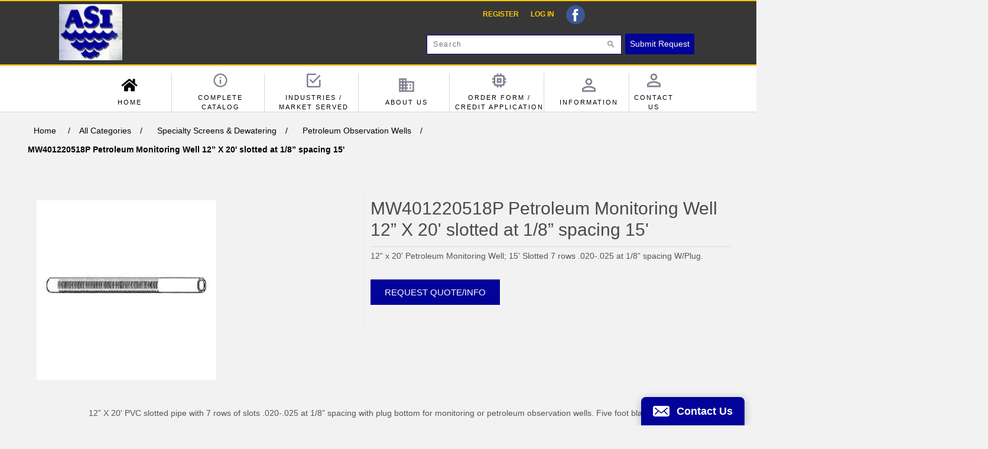

--- FILE ---
content_type: text/html; charset=utf-8
request_url: https://atlantic-screen.com/mw401220518p
body_size: 10643
content:
<!DOCTYPE html><html lang=en dir=ltr class=html-product-details-page><head><title>MW401220518P</title><meta charset=UTF-8><meta name=description content="Atlantic Screen is a leading manufacturer of a wide variety of Petroleum Observation WellS. Located in Milton, Delaware, the company manufactures perforated and slotted pipes in vertical, horizontal, and custom patterns.
"><meta name=keywords content=MW401220518P><meta name=generator content=nopCommerce><meta name=viewport content="width=device-width, initial-scale=1"><link rel=canonical href=https://atlantic-screen.com/mw401220518p><meta property=og:type content=product><meta property=og:title content="MW401220518P Petroleum Monitoring Well 12” X 20'  slotted at 1/8” spacing  15'"><meta property=og:description content="Atlantic Screen is a leading manufacturer of a wide variety of Petroleum Observation WellS. Located in Milton, Delaware, the company manufactures perforated and slotted pipes in vertical, horizontal, and custom patterns.
"><meta property=og:image content=https://atlantic-screen.com/images/thumbs/0008680_mw401220518p-petroleum-monitoring-well-12-x-20-slotted-at-18-spacing-15_550.jpeg><meta property=og:image:url content=https://atlantic-screen.com/images/thumbs/0008680_mw401220518p-petroleum-monitoring-well-12-x-20-slotted-at-18-spacing-15_550.jpeg><meta property=og:url content=https://atlantic-screen.com/mw401220518p><meta property=og:site_name content=Atlanticscreen><meta property=twitter:card content=summary><meta property=twitter:site content=Atlanticscreen><meta property=twitter:title content="MW401220518P Petroleum Monitoring Well 12” X 20'  slotted at 1/8” spacing  15'"><meta property=twitter:description content="Atlantic Screen is a leading manufacturer of a wide variety of Petroleum Observation WellS. Located in Milton, Delaware, the company manufactures perforated and slotted pipes in vertical, horizontal, and custom patterns.
"><meta property=twitter:image content=https://atlantic-screen.com/images/thumbs/0008680_mw401220518p-petroleum-monitoring-well-12-x-20-slotted-at-18-spacing-15_550.jpeg><meta property=twitter:url content=https://atlantic-screen.com/mw401220518p><link rel=stylesheet href="/css/Product.Head.styles.css?v=UqNiPqEce3kDWiY4usQ4QjPYKR0"><link rel=stylesheet href=https://cdnjs.cloudflare.com/ajax/libs/font-awesome/6.2.1/css/all.min.css><script async src="https://www.googletagmanager.com/gtag/js?id=G-3KQ2LN5QQB"></script><script>function gtag(){dataLayer.push(arguments)}window.dataLayer=window.dataLayer||[];gtag("js",new Date);gtag("config","G-3KQ2LN5QQB")</script><link rel="shortcut icon" href="/icons/icons_0/favicon (1).ico"><meta name=google-site-verification content=IRKcwzVukWHEw09NIpgbTN48GM8VJvjIS7QNcNnMFVk><body><noscript><iframe src="https://www.googletagmanager.com/ns.html?id=GTM-TJD6RFVD" height=0 width=0 style=display:none;visibility:hidden></iframe></noscript><input name=__RequestVerificationToken type=hidden value=CfDJ8FXGhoKKZ3dNsylQ6_tK6Eop_Yyj7UGIWtcDU5gg-vfKanoTtSouLpLD8OkPF3gDFadY19p4MGkxhu7bQ36jtNs7odu28hCzv81WE7sTt0gAIdCpnqtpl9Q2jZSyg8obFAg5aS0QCvSasDKBQctQMpI><div class=ajax-loading-block-window style=display:none></div><div id=dialog-notifications-success title=Notification style=display:none></div><div id=dialog-notifications-error title=Error style=display:none></div><div id=dialog-notifications-warning title=Warning style=display:none></div><div id=bar-notification class=bar-notification-container data-close=Close></div><!--[if lte IE 8]><div style=clear:both;height:59px;text-align:center;position:relative><a href=http://www.microsoft.com/windows/internet-explorer/default.aspx target=_blank> <img src=/Themes/DefaultClean/Content/images/ie_warning.jpg height=42 width=820 alt="You are using an outdated browser. For a faster, safer browsing experience, upgrade for free today."> </a></div><![endif]--><div class=master-wrapper-page><header data-eucountry=false style="width:100%;z-index:1;background:#373737;border-top:2px solid #ffcb05;border-bottom:2px solid #ffcb05"><div class=container-fluid><div class=subcontainer><div class=row><div class="col-md-12 col-sm-12 col-lg-12 col-xs-12"><div class="col-md-2 col-sm-12 col-lg-2 col-xs-12"><div id=hdr-logo><a href="/" class="logo svg-sprite svg-logo"><img src=/themes/DefaultClean/Content/images/logo.png alt="Website Logo"> </a></div></div><div class="col-md-10 col-lg-10 col-sm-12 col-xs-12 ty-social-link-block ty-float-right"><div class="col-md-12 col-sm-12 col-lg-12 col-xs-12 marginheader" style=margin-left:55%><div class="col-lg-3 hidden-lg col-md-5 col-sm-12 col-xs-12 marginbetweensocial"><div class=fbook-mob><a class=fbook href="https://www.facebook.com/share/1AugTWLHQ2/?mibextid=wwXIfr" target=_blank><img src=/Themes/Defaultclean/Content/images/facebook.png></a></div></div><div class="col-md-3 col-sm-12 col-lg-4 col-xs-12 hidden-xs"><div class=header-links><ul><li><a href="/register?returnUrl=%2Fmw401220518p" class=ico-register>Register</a><li><a href="/login?returnUrl=%2Fmw401220518p" class=ico-login>Log in</a><li><a class=fbook href="https://www.facebook.com/share/1AugTWLHQ2/?mibextid=wwXIfr" target=_blank><img src=/Themes/Defaultclean/Content/images/facebook.png></a></ul></div></div></div><div class="col-md-12 col-sm-12 col-lg-12 col-xs-12 marginheader" style=margin-left:55%><div class="col-lg-3 col-md-6 col-sm-12 col-xs-12"><div class="search-box store-search-box"><form method=get id="small-search-box-form hdr-search" class="hdr-aux-item simple-srch-frm-spyglass" action=/search><label id=search-label class=sr-only>Search</label> <button class=icon-hover aria-labelledby=search-label><div class="svg-sprite svg-spyglass_mobile"><svg width=24 height=20 viewBox="0 0 16 16" id=spyglass_mobile x=657 y=366.561><path d="M11.11 9.778h-.71l-.267-.267a5.564 5.564 0 0 0 1.423-3.732C11.556 2.578 8.978 0 5.778 0A5.766 5.766 0 0 0 0 5.778c0 3.2 2.578 5.778 5.778 5.778a5.564 5.564 0 0 0 3.733-1.423l.268.267v.71l4.444 4.446 1.334-1.334-4.445-4.444zm-5.332 0c-2.222 0-4-1.778-4-4s1.778-4 4-4 4 1.778 4 4-1.778 4-4 4z" fill=#818091 fill-rule=evenodd></path></svg></div></button> <input type=text style=height:33px class=search-box-text id=small-searchterms autocomplete=off name=q placeholder=Search aria-label="Search store"></form></div></div><div class="col-md-5 col-sm-12 col-lg-3 col-xs-12 reqbtn"><a href=/cart> <button type=button class="button-2 requestaquote">Submit Request</button> </a></div></div></div></div></div></div></div></header><div id=page-primary-head><div class=hdr-inner><div class=subcontainer><div class=row><div class=col-xs-12><nav id=hdr-global-nav><ul class="nav nav-pills nav-justified"><li class="nav-item has-meganav"><div class=nav-item-inner><a href="/"><div class="svg-sprite svg-industry"><svg height=30 width=32 viewBox="0 0 576 512"><path d="M280.4 148.3L96 300.1V464a16 16 0 0 0 16 16l112.1-.3a16 16 0 0 0 15.9-16V368a16 16 0 0 1 16-16h64a16 16 0 0 1 16 16v95.6a16 16 0 0 0 16 16.1L464 480a16 16 0 0 0 16-16V300L295.7 148.3a12.2 12.2 0 0 0 -15.3 0zM571.6 251.5L488 182.6V44.1a12 12 0 0 0 -12-12h-56a12 12 0 0 0 -12 12v72.6L318.5 43a48 48 0 0 0 -61 0L4.3 251.5a12 12 0 0 0 -1.6 16.9l25.5 31A12 12 0 0 0 45.2 301l235.2-193.7a12.2 12.2 0 0 1 15.3 0L530.9 301a12 12 0 0 0 16.9-1.6l25.5-31a12 12 0 0 0 -1.7-16.9z" /></svg></div>Home </a></div><li class="nav-item has-meganav"><div class=nav-item-inner><a href=/Themes/Defaultclean/Content/pdf/3TFwGB_076fd77bcf5556ef.pdf target=_blank><div class="svg-sprite svg-about"><svg width=28 height=29 viewBox="0 0 28 29" id=about x=335 y=385.561><path d="M12.6 21.5h2.8v-8.4h-2.8v8.4zM14 .5C6.3.5 0 6.8 0 14.5s6.3 14 14 14 14-6.3 14-14-6.3-14-14-14zm0 25.2c-6.16 0-11.2-5.04-11.2-11.2C2.8 8.34 7.84 3.3 14 3.3c6.16 0 11.2 5.04 11.2 11.2 0 6.16-5.04 11.2-11.2 11.2zm-1.4-15.4h2.8V7.5h-2.8v2.8z" fill=#818091 fill-rule=evenodd /></svg></div>Complete<br>Catalog </a></div><li class="nav-item has-meganav"><div class=nav-item-inner><a href=/industries-markets-served><div class="svg-sprite svg-solutions"><svg width=26 height=26 viewBox="0 0 26 26" id=solutions x=495 y=385.561><g transform="translate(-910 -2761)" fill=none fill-rule=evenodd><path d="M916.942 2771.558l-1.984 1.984 6.375 6.375 14.167-14.167-1.983-1.983-12.184 12.183-4.39-4.392zm15.725 12.61h-19.834v-19.835H927v-2.833h-14.167a2.842 2.842 0 0 0-2.833 2.833v19.834a2.842 2.842 0 0 0 2.833 2.833h19.834a2.842 2.842 0 0 0 2.833-2.833v-11.334h-2.833v11.334z" fill=#818091 /></g></svg></div>Industries / Market Served </a></div><li class="nav-item has-meganav"><div class=nav-item-inner><a href=/about-us><div class="svg-sprite svg-industry"><svg width=32 height=30 viewBox="0 0 32 30" id=industry x=246 y=385.561><g transform="translate(-1045 -2760)" fill=none fill-rule=evenodd><path d="M1061 2766.9v-6.4h-16v28.8h32v-22.4h-16zm-9.6 19.2h-3.2v-3.2h3.2v3.2zm0-6.4h-3.2v-3.2h3.2v3.2zm0-6.4h-3.2v-3.2h3.2v3.2zm0-6.4h-3.2v-3.2h3.2v3.2zm6.4 19.2h-3.2v-3.2h3.2v3.2zm0-6.4h-3.2v-3.2h3.2v3.2zm0-6.4h-3.2v-3.2h3.2v3.2zm0-6.4h-3.2v-3.2h3.2v3.2zm16 19.2H1061v-3.2h3.2v-3.2h-3.2v-3.2h3.2v-3.2h-3.2v-3.2h12.8v16zm-3.2-12.8h-3.2v3.2h3.2v-3.2zm0 6.4h-3.2v3.2h3.2v-3.2z" fill=#818091 /></g></svg></div>About Us </a></div><li class="nav-item has-meganav"><div class=nav-item-inner><a href=/order-formcredit-application><div class="svg-sprite svg-product"><svg width=30 height=30 viewBox="0 0 30 30" id=product x=278 y=385.561><path d="M19.667 10.333H9.833v9.834h9.834v-9.834zM16.39 16.89h-3.28v-3.28h3.28v3.28zm13.11-3.28v-3.277h-3.278V7.056a3.287 3.287 0 0 0-3.278-3.278h-3.277V.5H16.39v3.278h-3.28V.5H9.834v3.278H6.556a3.287 3.287 0 0 0-3.278 3.278v3.277H0v3.278h3.278v3.28H0v3.277h3.278v3.277a3.287 3.287 0 0 0 3.278 3.278h3.277V30h3.278v-3.278h3.28V30h3.277v-3.278h3.277a3.287 3.287 0 0 0 3.278-3.278v-3.277H29.5V16.89h-3.278v-3.28H29.5zm-6.556 9.834H6.556V7.056h16.388v16.388z" fill=#818091 fill-rule=evenodd></path></svg></div>Order Form / Credit Application </a></div><li class="nav-item has-meganav"><div class=nav-item-inner><a role=button aria-label=Sub-menu><div class="svg-sprite svg-support"><svg width=25 height=26 viewBox="0 0 25 26" id=support x=521 y=385.561><g transform="translate(-1115 -2762)" fill=none fill-rule=evenodd><path d="M1127.5 2765.47c1.875 0 3.28 1.405 3.28 3.28 0 1.875-1.405 3.28-3.28 3.28-1.875 0-3.28-1.405-3.28-3.28 0-1.875 1.405-3.28 3.28-3.28zm0 14.06c4.688 0 9.53 2.345 9.53 3.282v1.72h-19.06v-1.72c0-.937 4.842-3.28 9.53-3.28zm0-17.03c-3.438 0-6.25 2.813-6.25 6.25 0 3.438 2.813 6.25 6.25 6.25 3.438 0 6.25-2.813 6.25-6.25 0-3.438-2.813-6.25-6.25-6.25zm0 14.063c-4.22 0-12.5 2.03-12.5 6.25v4.687h25v-4.688c0-4.218-8.28-6.25-12.5-6.25z" fill=#818091 /></g></svg></div>Information </a><div class=meganav-view-wrap><div class=view-list><div class=meganav-lists><div class=list-wrap data-equal-height-by-selector=.list-wrap style=height:200px><ul class=list-items-wrap data-equal-height-by-selector=.list-items-wrap style=height:37px><li class=list-item><a href="/Themes/DefaultClean/Content/pdf/Warranty Terms and Conditions of Sale.pdf">Terms and conditions</a><li class=list-item><a href="/Themes/DefaultClean/Content/pdf/Shipping Claims and Damage.pdf">Shipping Claims</a><li class=list-item><a href="/Themes/DefaultClean/Content/pdf/Application for Credit.pdf">Application for Credit</a><li class=list-item><a href="/Themes/DefaultClean/Content/pdf/Open Area of PVC Slotted Screen Table.pdf">Open area of PVC Slotted Screen Table</a><li class=list-item><a href="/Themes/DefaultClean/Content/pdf/Slotted Pipe Bid Request.pdf">Slotted Pipe Specifications</a><li class=list-item><a href="/Themes/DefaultClean/Content/pdf/Perforated Pipe Quote Request.pdf">Perforated Pipe Specifications</a><li class=list-item><a href="/Themes/DefaultClean/Content/pdf/Well Screen Options.pdf">Well Screen Options</a><li class=list-item><a href="/Themes/DefaultClean/Content/pdf/PVC Pipe Specifications.pdf">PVC Pipe Specifications</a><li class=list-item><a href=/Themes/DefaultClean/Content/pdf/ORDER.pdf>Orders</a></ul></div></div></div></div></div><li class="nav-item has-meganav"><div class=nav-item-inner><a href=/contactus-2><div class="svg-sprite svg-support"><svg width=25 height=26 viewBox="0 0 25 26" id=support x=521 y=385.561><g transform="translate(-1115 -2762)" fill=none fill-rule=evenodd><path d="M1127.5 2765.47c1.875 0 3.28 1.405 3.28 3.28 0 1.875-1.405 3.28-3.28 3.28-1.875 0-3.28-1.405-3.28-3.28 0-1.875 1.405-3.28 3.28-3.28zm0 14.06c4.688 0 9.53 2.345 9.53 3.282v1.72h-19.06v-1.72c0-.937 4.842-3.28 9.53-3.28zm0-17.03c-3.438 0-6.25 2.813-6.25 6.25 0 3.438 2.813 6.25 6.25 6.25 3.438 0 6.25-2.813 6.25-6.25 0-3.438-2.813-6.25-6.25-6.25zm0 14.063c-4.22 0-12.5 2.03-12.5 6.25v4.687h25v-4.688c0-4.218-8.28-6.25-12.5-6.25z" fill=#818091 /></g></svg></div>Contact Us </a></div></ul></nav><div class=menu-toggle>Menu</div><ul class="top-menu mobile" style=display:none><li><a href=/Themes/Defaultclean/Content/pdf/catalog_w-prices.pdf target=_blank>Complete Catalog </a><li><a href=/industries-markets-served>Industries / Market Served</a><ul class=list-items-wrap data-equal-height-by-selector=.list-items-wrap style=height:37px><li class=list-item><a href="/">Filtration Systems</a></ul><li><a href=/about-us>About Us</a><li><a href=/order-formcredit-application>Order Form / Credit Application</a><li><a href=/request-a-quote>Information</a><ul class=list-items-wrap data-equal-height-by-selector=.list-items-wrap style=height:37px><li class=list-item><a href="/Themes/DefaultClean/Content/pdf/Warranty Terms and Conditions of Sale.pdf">Terms and conditions</a><li class=list-item><a href="/Themes/DefaultClean/Content/pdf/Shipping Claims and Damage.pdf">Shipping Claims</a><li class=list-item><a href="/Themes/DefaultClean/Content/pdf/Application for Credit.pdf">Application for Credit</a><li class=list-item><a href="/Themes/DefaultClean/Content/pdf/Open Area of PVC Slotted Screen Table.pdf">Open area of PVC Slotted Screen Table</a><li class=list-item><a href="/Themes/DefaultClean/Content/pdf/Slotted Pipe Bid Request.pdf">Slotted Pipe Specifications</a><li class=list-item><a href="/Themes/DefaultClean/Content/pdf/Perforated Pipe Quote Request.pdf">Perforated Pipe Specifications</a><li class=list-item><a href="/Themes/DefaultClean/Content/pdf/Well Screen Options.pdf">Well Screen Options</a><li class=list-item><a href="/Themes/DefaultClean/Content/pdf/PVC Pipe Specifications.pdf">PVC Pipe Specifications</a><li class=list-item><a href=/Themes/DefaultClean/Content/pdf/ORDER.pdf>Orders</a></ul><li><a href=/contactus-2>Contact Us</a></ul></div></div></div></div></div><div class="master-wrapper-content formobile"><div class=master-column-wrapper><div class=breadcrumb><ul itemscope itemtype=http://schema.org/BreadcrumbList><li><span> <a href="/"> <span>Home</span> </a> </span> <span class=delimiter>/</span><li itemprop=itemListElement itemscope itemtype=http://schema.org/ListItem><a href=/all-categories itemprop=item> <span itemprop=name>All Categories</span> </a> <span class=delimiter>/</span><meta itemprop=position content=1><li itemprop=itemListElement itemscope itemtype=http://schema.org/ListItem><a href=/wellplastic-ss-screens-dewatering itemprop=item> <span itemprop=name>Specialty Screens &amp; Dewatering</span> </a> <span class=delimiter>/</span><meta itemprop=position content=2><li itemprop=itemListElement itemscope itemtype=http://schema.org/ListItem><a href=/petroleum-observation-well itemprop=item> <span itemprop=name>Petroleum Observation Wells</span> </a> <span class=delimiter>/</span><meta itemprop=position content=3><li itemprop=itemListElement itemscope itemtype=http://schema.org/ListItem><strong class=current-item itemprop=name>MW401220518P Petroleum Monitoring Well 12&#x201D; X 20&#x27; slotted at 1/8&#x201D; spacing 15&#x27;</strong> <span itemprop=item itemscope itemtype=http://schema.org/Thing id=/mw401220518p> </span><meta itemprop=position content=4></ul></div><div class=center-2 id=center><div class=side-2></div><div class="page product-details-page"><div class=page-body><form method=post id=product-details-form action=/mw401220518p><div itemscope itemtype=http://schema.org/Product><meta itemprop=name content="MW401220518P Petroleum Monitoring Well 12” X 20'  slotted at 1/8” spacing  15'"><meta itemprop=sku content=MW401220518P><meta itemprop=gtin><meta itemprop=mpn><meta itemprop=description content="&lt;p>12” x 20' Petroleum Monitoring Well; 15' Slotted 7 rows .020-.025 at 1/8” spacing  W/Plug.&lt;/p>
"><meta itemprop=image content=https://atlantic-screen.com/images/thumbs/0008680_mw401220518p-petroleum-monitoring-well-12-x-20-slotted-at-18-spacing-15_550.jpeg><div itemprop=offers itemscope itemtype=http://schema.org/Offer><meta itemprop=url content=https://atlantic-screen.com/mw401220518p><meta itemprop=price content=0.00><meta itemprop=priceCurrency content=USD><meta itemprop=priceValidUntil><meta itemprop=availability content=http://schema.org/InStock></div><div itemprop=review itemscope itemtype=http://schema.org/Review><meta itemprop=author content=ALL><meta itemprop=url content=/productreviews/3132></div></div><div data-productid=3132><div class=product-essential><div class=gallery><div class=picture><img alt="Picture of MW401220518P Petroleum Monitoring Well 12” X 20'  slotted at 1/8” spacing  15'" src=https://atlantic-screen.com/images/thumbs/0008680_mw401220518p-petroleum-monitoring-well-12-x-20-slotted-at-18-spacing-15_550.jpeg title="Picture of MW401220518P Petroleum Monitoring Well 12” X 20'  slotted at 1/8” spacing  15'" id=main-product-img-3132></div></div><div class=overview><div class=product-name><h1>MW401220518P Petroleum Monitoring Well 12&#x201D; X 20&#x27; slotted at 1/8&#x201D; spacing 15&#x27;</h1></div><div class=short-description><p>12” x 20' Petroleum Monitoring Well; 15' Slotted 7 rows .020-.025 at 1/8” spacing W/Plug.</div><div class=additional-details></div><div class=add-to-cart><div class=add-to-cart-panel><label class=qty-label for=addtocart_3132_EnteredQuantity>Qty:</label> <button type=button id=add-to-cart-button-3132 class="button-1 add-to-cart-button" data-productid=3132 onclick="return AjaxCart.addproducttocart_details(&#34;/addproducttocart/details/3132/1&#34;,&#34;#product-details-form&#34;),!1"> Request Quote/Info </button></div></div><div class=overview-buttons></div></div><div class=full-description><p>12” X 20' PVC slotted pipe with 7 rows of slots .020-.025 at 1/8” spacing with plug bottom for monitoring or petroleum observation wells. Five foot blank top.</div></div><div class=product-collateral><div class=product-specs-box><div class=title><strong>Products specifications</strong></div><div class=table-wrapper><table class=data-table><thead><tr class=hidden-row><th width=25%><span>Attribute name</span><th><span>Attribute value</span><tbody><tr class=odd><td class=spec-name>Nominal Pipe Size<td class=spec-value>12&quot;<tr class=even><td class=spec-name>Length<td class=spec-value>20&#39;</table></div></div></div></div><input name=__RequestVerificationToken type=hidden value=CfDJ8FXGhoKKZ3dNsylQ6_tK6Eop_Yyj7UGIWtcDU5gg-vfKanoTtSouLpLD8OkPF3gDFadY19p4MGkxhu7bQ36jtNs7odu28hCzv81WE7sTt0gAIdCpnqtpl9Q2jZSyg8obFAg5aS0QCvSasDKBQctQMpI></form></div></div></div></div></div><footer style=background:#36393d><div class="follow-us row container"><section class="latest-posts col-sm-3 hidden-xs dont-print"><header><h3>Information</h3></header><ul class=posts><li><a href=/sitemap>Sitemap</a><li><a href=/privacy-policy>Privacy Policy</a><li><a href=/about-us>About Us</a><li><a href=/contactus-2>Contact us</a><li><a class=fbook href="https://www.facebook.com/share/1AugTWLHQ2/?mibextid=wwXIfr" target=_blank><img src=/Themes/Defaultclean/Content/images/facebook.png></a></ul><a class=barcode href=/Themes/Defaultclean/Content/pdf/3TFwGB_076fd77bcf5556ef.pdf target=_blank><img style=margin-top:5px;width:45% src=/Themes/Defaultclean/Content/images/QR-code.jpg></a></section><section class="contact-us col-xs-12 col-sm-5 hidden-on-checkout-footer-elements dont-print"><header class="row dont-print"></header><form class="subscribe row dont-print" action="/" method=post novalidate><label for=subscribe-field style=color:#fff> <br><br><br> Atlantic Screen & Mfg, Inc. is a Certified WBENC Women's Business Enterprise. We serve customers in the United States and Canada both large and small with no minimum order except where noted. Please email us or call with any questions or special requests. </label></form></section><section class="latest-tweets dont-print col-sm-4 hidden-xs"><header><h3 class=dont-print>Contact Details</h3></header><iframe src="https://www.google.com/maps/embed?pb=!1m18!1m12!1m3!1d3109.9210832433923!2d-75.31570228511902!3d38.788443460965!2m3!1f0!2f0!3f0!3m2!1i1024!2i768!4f13.1!3m3!1m2!1s0x89b895f5162d43e5%3A0x31bc62c4efcc325a!2sAtlantic+Screen+Inc!5e0!3m2!1sen!2sin!4v1462517061903" width=100% height=100% frameborder=0 style=border:0 title="Atlantic Address" allowfullscreen></iframe><div class="col-md-2 side"><strong class=add><em class="fa fa-map-marker ico">&nbsp;</em> </strong></div><div class=col-md-10 style=margin:0><p class=add-para><strong style=color:#fff>142 Broadkill Rd, Milton, DE 19968</strong></div><div class="col-md-2 side"><strong class=add> <em class="fa fa-phone ico">&nbsp;</em> </strong></div><div class=col-md-10 style=margin:0><p class=add-para><a href=tel:302-684-3197>302-684-3197</a></div><div class="col-sm-2 side"><strong class=add> <em class="fa fa-fax ico">&nbsp;</em> </strong></div><div class=col-md-10 style=margin:0><p class=add-para><a href=tel:302.684.0643>302.684.0643</a></div><div class="col-sm-2 side"><strong class=add> <em class="fa fa-envelope ico">&nbsp;</em> </strong></div><div class=col-md-10 style=margin:0><p class=add-para><a href=mailto:sales@atlantic-screen.com> sales@atlantic-screen.com</a></div><div class="col-md-2 side"><strong class=add> <em class="fa-solid fa-clock">&nbsp;</em> </strong></div><div class=col-md-10 style=margin:0;color:#fff><p class=add-para>6:00 AM – 3:30 PM (EST)</div></section></div><div class=copyrights><div class=container><div class=row *style="padding-left: 20px;padding-right: 65px;" *=""><div class="text-center textpaddingbottom"><span class=floatleft style=color:#fff> Powered by <a style=color:#fff href="http://www.nopcommerce.com/">nopCommerce</a> </span><a href="http://www.brainstation-23.com/" aria-label=BrainStation> </a> <span class=floatright style=color:#fff>Site By: <a style=color:#fff href=http://sdimarketing.net target=_blank>SDI Marketing</a></span></div><div class=text-center></div></div></div></div></footer></div><button class="olark-launch-button olark-chat-tab olark-size-md" tabindex=0 role=button aria-hidden=false data-reactid=.0.4> <a href=/contactus-2> <svg x=0px y=0px viewBox="0 0 28 18" aria-label="small picture of an envelope signifying email" role=img data-reactid=.0.4.0><title data-reactid=.0.4.0.0>Envelope Icon</title><desc data-reactid=.0.4.0.1>small picture of an envelope signifying email</desc><path fill=#ffffff d="M28,3.2C28,1.5,26.5,0,24.8,0H3.2C1.5,0,0,1.5,0,3.2v11.5C0,16.5,1.5,18,3.2,18h21.5c1.8,0,3.2-1.5,3.2-3.2 V3.2z M24.7,14.8c-0.2,0.1-0.4,0.2-0.6,0.2c-0.2,0-0.4-0.1-0.6-0.3l-5-5.3l-3.6,3c-0.3,0.2-0.6,0.3-0.9,0.3s-0.7-0.1-0.9-0.4l-3.6-3 l-5,5.3c-0.2,0.2-0.4,0.3-0.6,0.3c-0.2,0-0.4-0.1-0.6-0.2c-0.3-0.3-0.4-0.8,0-1.2l4.9-5.3L3.3,4.5C3,4.2,2.9,3.6,3.2,3.3 C3.5,2.9,4,2.9,4.4,3.2l9.6,7.9l9.6-7.9c0.4-0.3,0.9-0.2,1.2,0.1c0.3,0.4,0.2,0.9-0.1,1.2l-4.8,3.9l4.9,5.3 C25.1,14,25,14.5,24.7,14.8z" data-reactid=.0.4.0.2>
            </path></svg><div class="olark-notification-badge olark-hidden" data-reactid=.0.4.1><div class=olark-notification-badge-text data-reactid=.0.4.1.0>0</div></div><div class=olark-button-text data-reactid=.0.4.2>Contact Us</div></a> </button><script src="/js/Product.Footer.scripts.js?v=XRdKeOvWzQOHJ2qRJ-GWHz0ZuJQ"></script><script src="https://www.googletagmanager.com/gtag/js?id=G-DYLR10HNZL"></script><script>$(document).ready(function(){$("#addtocart_3132_EnteredQuantity").on("keydown",function(n){if(n.keyCode==13)return $("#add-to-cart-button-3132").trigger("click"),!1});$("#product_enteredQuantity_3132").on("input propertychange paste",function(){var n={productId:3132,quantity:$("#product_enteredQuantity_3132").val()};$(document).trigger({type:"product_quantity_changed",changedData:n})})})</script><script>$(".side-2").is(":empty")&&($(".side-2").remove(),document.getElementById("catpage").style.width="100%")</script><script>$(document).ready(function(){$(".header").on("mouseenter","#topcartlink",function(){$("#flyout-cart").addClass("active")});$(".header").on("mouseleave","#topcartlink",function(){$("#flyout-cart").removeClass("active")});$(".header").on("mouseenter","#flyout-cart",function(){$("#flyout-cart").addClass("active")});$(".header").on("mouseleave","#flyout-cart",function(){$("#flyout-cart").removeClass("active")})})</script><script>$("#small-search-box-form").on("submit",function(n){$("#small-searchterms").val()==""&&(alert("Please enter some search keyword"),$("#small-searchterms").focus(),n.preventDefault())})</script><script>$(document).ready(function(){var n,t;$("#small-searchterms").autocomplete({delay:500,minLength:3,source:"/catalog/searchtermautocomplete",appendTo:".search-box",select:function(n,t){return $("#small-searchterms").val(t.item.label),setLocation(t.item.producturl),!1},open:function(){n&&(t=document.getElementById("small-searchterms").value,$(".ui-autocomplete").append('<li class="ui-menu-item" role="presentation"><a href="/search?q='+t+'">View all results...<\/a><\/li>'))}}).data("ui-autocomplete")._renderItem=function(t,i){var r=i.label;return n=i.showlinktoresultsearch,r=htmlEncode(r),$("<li><\/li>").data("item.autocomplete",i).append("<a><span>"+r+"<\/span><\/a>").appendTo(t)}})</script><script>$(document).ready(function(){$(".menu-toggle").on("click",function(){$(this).siblings(".top-menu.mobile").slideToggle("slow")});$(".top-menu.mobile .sublist-toggle").on("click",function(){$(this).siblings(".sublist").slideToggle("slow")})})</script><script>$(document).ready(function(){$("#page-auxiliary-head").on("mouseenter","#topcartlink",function(){$("#flyout-cart").addClass("active")});$("#page-auxiliary-head").on("mouseleave","#topcartlink",function(){$("#flyout-cart").removeClass("active")});$("#page-auxiliary-head").on("mouseenter","#flyout-cart",function(){$("#flyout-cart").addClass("active")});$("#page-auxiliary-head").on("mouseleave","#flyout-cart",function(){$("#flyout-cart").removeClass("active")})})</script><script>var localized_data={AjaxCartFailure:"Failed to add the product. Please refresh the page and try one more time."};AjaxCart.init(!1,".header-links .cart-qty",".header-links .wishlist-qty","#flyout-cart",localized_data)</script><script>$(document).ready(function(){$(".footer-block .title").on("click",function(){var n=window,t="inner",i;"innerWidth"in window||(t="client",n=document.documentElement||document.body);i={width:n[t+"Width"],height:n[t+"Height"]};i.width<769&&$(this).siblings(".list").slideToggle("slow")})})</script><script>$(document).ready(function(){$(".block .title").on("click",function(){var n=window,t="inner",i;"innerWidth"in window||(t="client",n=document.documentElement||document.body);i={width:n[t+"Width"],height:n[t+"Height"]};i.width<1001&&$(this).siblings(".listbox").slideToggle("slow")})})</script><script>document.addEventListener("DOMContentLoaded",function(){var n=document.querySelectorAll('a[href="/request-a-quote"]');n.forEach(function(n){n.textContent="Get a personalized quote for your needs";n.title="Request a personalized quote for our products or services"})})</script><script>(function(n,t,i,r,u){n[r]=n[r]||[];n[r].push({"gtm.start":(new Date).getTime(),event:"gtm.js"});var e=t.getElementsByTagName(i)[0],f=t.createElement(i),o=r!="dataLayer"?"&l="+r:"";f.async=!0;f.src="https://www.googletagmanager.com/gtm.js?id="+u+o;e.parentNode.insertBefore(f,e)})(window,document,"script","dataLayer","GTM-TJD6RFVD")</script><script>function gtag(){dataLayer.push(arguments)}window.dataLayer=window.dataLayer||[];gtag("js",new Date);gtag("config","G-DYLR10HNZL")</script>